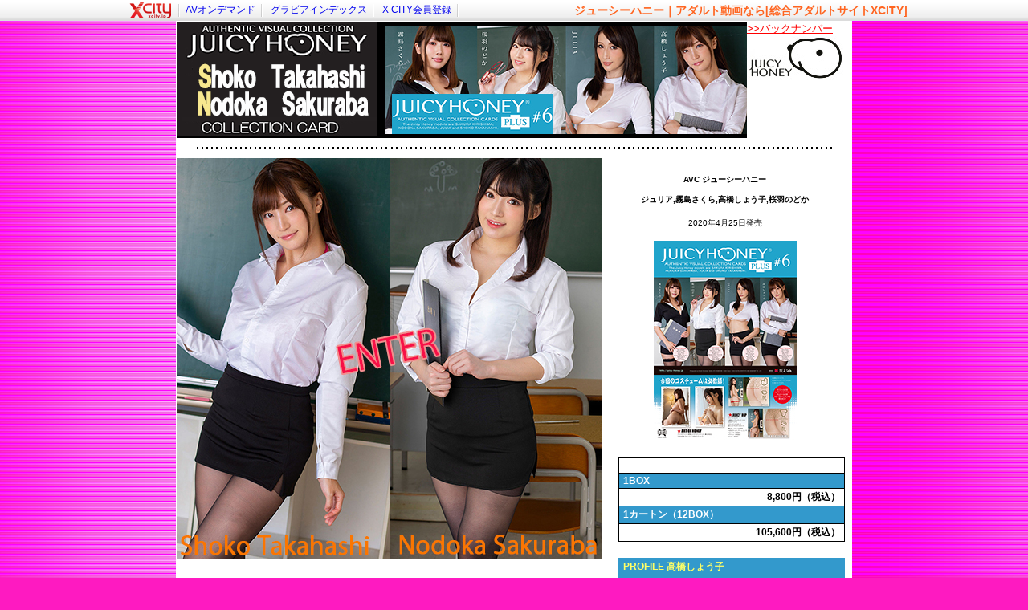

--- FILE ---
content_type: text/html; charset=UTF-8
request_url: https://fs.xcity.jp/aya/archives/free/juicyhoney/honey173.html
body_size: 2426
content:
<!DOCTYPE html PUBLIC "-//W3C//DTD XHTML 1.0 Strict//EN" "http://www.w3.org/TR/xhtml1/DTD/xhtml1-strict.dtd">
<html xmlns="http://www.w3.org/1999/xhtml" xml:lang="ja" lang="ja">
<head>
<meta http-equiv="Content-Type" content="text/html; charset=utf-8" />
<meta name="description" content="AVアイドルトレカシリーズ“ジューシーハニー”ジューシーハニーPLUS#6”　ジュリア,霧島さくら,高橋しょう子,桜羽のどか,アダルト動画なら日本最大のアダルトサイト[XCITY]">
<meta name="keywords" content="アダルト,動画, ジュリア,霧島さくら,高橋しょう子,桜羽のどか,ビデオ,ブロードバンド,AV,女優,画像" />
<title>AVアイドルトレカコレクション『ジューシーハニー	　三 ジュリア,霧島さくら,高橋しょう子,桜羽のどか』|アダルト動画なら[総合アダルトサイトXCITY]</title>
<meta http-equiv="Content-Style-Type" content="text/css" />
<link rel="stylesheet" type="text/css" id="juicyhoney" href="./css/index.css" media="all" />
<meta name="viewport" content="width=device-width,user-scalable=yes,maximum-scale=2" />
<script src="./js/jquery-1.8.3.min.js"></script>
<script src="./js/switchcss.js"></script>
<script language="JavaScript" type="text/JavaScript">
<!--
function MM_swapImgRestore() { //v3.0
	var i,x,a=document.MM_sr; for(i=0;a&&i<a.length&&(x=a[i])&&x.oSrc;i++) x.src=x.oSrc;
}

function MM_preloadImages() { //v3.0
	var d=document; if(d.images){ if(!d.MM_p) d.MM_p=new Array();
		var i,j=d.MM_p.length,a=MM_preloadImages.arguments; for(i=0; i<a.length; i++)
		if (a[i].indexOf("#")!=0){ d.MM_p[j]=new Image; d.MM_p[j++].src=a[i];}}
}

function MM_findObj(n, d) { //v4.01
	var p,i,x;	if(!d) d=document; if((p=n.indexOf("?"))>0&&parent.frames.length) {
		d=parent.frames[n.substring(p+1)].document; n=n.substring(0,p);}
	if(!(x=d[n])&&d.all) x=d.all[n]; for (i=0;!x&&i<d.forms.length;i++) x=d.forms[i][n];
	for(i=0;!x&&d.layers&&i<d.layers.length;i++) x=MM_findObj(n,d.layers[i].document);
	if(!x && d.getElementById) x=d.getElementById(n); return x;
}

function MM_swapImage() { //v3.0
	var i,j=0,x,a=MM_swapImage.arguments; document.MM_sr=new Array; for(i=0;i<(a.length-2);i+=3)
	 if ((x=MM_findObj(a[i]))!=null){document.MM_sr[j++]=x; if(!x.oSrc) x.oSrc=x.src; x.src=a[i+2];}
}
//-->
</script>
</head>
<body onLoad="MM_preloadImages('./works/back2.jpg')">
	<!------------------------------ ▼▼▼HEADエリアここから▼▼▼ ------------------------------>
	<div id="headtopcontainer">
		<div id="headtop">
			<a href="https://yw.xcity.jp/main"><img src="img/headtop_xcitylogo.gif" alt="" style="float:left;" /></a>
			<a href="https://yw.xcity.jp/avod/list/">AVオンデマンド</a><img src="img/headtop_line.gif" alt="" />
			<a href="https://yw.xcity.jp/gravure/">グラビアインデックス</a><img src="img/headtop_line.gif" alt="" />
			<a href="https://regist.xcity.jp/japanese/member/free/regist_top.php">X CITY会員登録</a><img src="img/headtop_line.gif" alt="" />
			<h1>ジューシーハニー｜アダルト動画なら[総合アダルトサイトXCITY]</h1>
		</div>
	</div>
	<!------------------------------ ▲▲▲HEADエリアここまで▲▲▲ ------------------------------>
	<div id="container">
		<!------------------------------ ▼▼▼バナーエリアここから▼▼▼ ------------------------------>
		<div id="bannerarea">
			<div id="bannerarea-1">
				<img src="jh239_shoko/works/name.gif" alt="高橋しょう子,桜羽のどか" />
			</div>
			<div id="bannerarea-2">
				<img src="works/b_plus6.jpg" />
			</div>
			<div id="bannerarea-3">
				<a href="./backnumber.html">&gt;&gt;バックナンバー</a>
				<img src="works/pai.jpg">
			</div>
		</div>
		<!------------------------------ ▲▲▲バナーエリアここまで▲▲▲ ------------------------------>
		<div id="separator"><img src="./works/dot.gif" /></div>
		<!------------------------------ ▼▼▼メインここから▼▼▼ ------------------------------>
		<div id="mainarea">
			<div id="mainarea-1">
				<a href="./jh239_shoko/index.html"><img src="./jh239_shoko/works/photo.jpg" /></a>
			</div>
			<div id="mainarea-2">
				<p class="p-title">AVC ジューシーハニー<br />
				<br />
				ジュリア,霧島さくら,高橋しょう子,桜羽のどか</p>
				<br />
				<p>2020年4月25日発売</p>
				<br />
				<img src="./jh239_shoko/works/fly_jh6.jpg" />
			</div>
			<div id="mainarea-3">
				<span class="mainarea-3-1">&nbsp;</span>
				<span class="mainarea-3-2">1BOX</span>
				<span class="mainarea-3-1">8,800円（税込）</span>
				<span class="mainarea-3-2">1カートン（12BOX）</span>
				<span class="mainarea-3-3">105,600円（税込）</span>
				<span class="mainarea-3-4">PROFILE 高橋しょう子</span>
				<span class="mainarea-3-5">誕生日　1993年5月13日</span>
				<span class="mainarea-3-5">サイズ　Ｔ161/Ｂ89/Ｗ58/Ｈ86</span>
				<span class="mainarea-3-4">PROFILE 桜羽のどか</span>
				<span class="mainarea-3-5">誕生日　1999年2月14日</span>
				<span class="mainarea-3-5">サイズ　Ｔ155/Ｂ90/Ｗ56/Ｈ88</span>

				</span>
			</div>
			
			<hr />
		</div>
		<!------------------------------ ▲▲▲メインここまで▲▲▲ ------------------------------>
		
		<!------------------------------ ▼▼▼サンプルここから▼▼▼ ------------------------------>
		<div id="samplearea">
			<div id="samplearea-header">
				<img src="works/sample2.gif" />
				<p>クリックするとサンプル写真をご覧頂けます。</p>
				<img src="works/sample2_2.gif" />
			</div>
			<div id="samplearea-images">
				<ul> 
					<li><a href="./jh239_shoko/sample/m_001.jpg" target="_blank"><img src="./jh239_shoko/sample/s_001.jpg" /></a></li>
					<li><a href="./jh239_shoko/sample/m_002.jpg" target="_blank"><img src="./jh239_shoko/sample/s_002.jpg" /></a></li>
					<li><a href="./jh239_shoko/sample/m_003.jpg" target="_blank"><img src="./jh239_shoko/sample/s_003.jpg" /></a></li>
					<li><a href="./jh239_shoko/sample/m_004.jpg" target="_blank"><img src="./jh239_shoko/sample/s_004.jpg" /></a></li>
					<li><a href="./jh239_shoko/sample/m_005.jpg" target="_blank"><img src="./jh239_shoko/sample/s_005.jpg" /></a></li>
					<li><a href="./jh239_shoko/sample/m_006.jpg" target="_blank"><img src="./jh239_shoko/sample/s_006.jpg" /></a></li>
					<li><a href="./jh239_shoko/sample/m_007.jpg" target="_blank"><img src="./jh239_shoko/sample/s_007.jpg" /></a></li>
					<li><a href="./jh239_shoko/sample/m_008.jpg" target="_blank"><img src="./jh239_shoko/sample/s_008.jpg" /></a></li>
				</ul>
			</div>
			<hr />
		</div>
		<!------------------------------ ▲▲▲サンプルここまで▲▲▲ ------------------------------>
		<div id="separator"><img src="./works/dot.gif" /></div>
		<!------------------------------ ▼▼▼バックナンバーここから▼▼▼ ------------------------------>
		<div id="backnumberarea">
			<p>有名女優がいっぱい！！バックナンバーはコチラ！！</p>
			<a href="./backnumber.html" onMouseOut="MM_swapImgRestore()" onMouseOver="MM_swapImage('Image8','','./works/back2.jpg',1)"><img src="./works/back.jpg" alt="バックナンバー" name="Image8"></a>
		</div>
		<!------------------------------ ▲▲▲バックナンバーここまで▲▲▲ ------------------------------>
		<div id="separator"><img src="./works/dot.gif" /></div>
	</div>
	<div id="footer">
		<p class="citylink">
			<a href="https://yw.xcity.jp/main"><font color="#0000CC">XCITY メイン</font></a> ｜
			<a href="https://yw.xcity.jp/gravure/"><font color="#0000CC">グラビアトップ</font></a> ｜
			<a href="https://regist.xcity.jp/japanese/member/free/regist_top.php"><font color="#0000CC">会員登録</font></a>
		</p>
		<p class="copy">Copyright &copy 2005-2020 XCITY Website. All rights reserved. e-mail:<a href="mailto:xcity@xcity.jp">xcity@xcity.jp</a></p>
	</div>
</body>
</html>


--- FILE ---
content_type: text/css
request_url: https://fs.xcity.jp/aya/archives/free/juicyhoney/css/index.css
body_size: 7520
content:
body {
	font-family: "�l�r �o�S�V�b�N", "Osaka", sans-serif;
	margin: 0;
	padding: 0;
	font-size: small;
	height: 100%;
	color: #ffffff;
	background: #FE1AC1 url(../works/back3.gif);
	/* for IE6 */
	text-align: center;
}
/* HH \*/
* html body {
	font-size: x-small;
}
/*  */

img {
	padding: 0;
	margin: 0;
	border: none;
}

.jhcontents {
	background: #f4f4f4;
	background-url: none;
}

#footer {
	display: block;
	margin: 0 auto 0 auto;
	padding: 0 0 4px 0;
	text-align:center;
	width: 840px;
	color: #333333;
	background-color: #ffffff;
	border: 1px solid #ffffff;
}

#footer.jhc {
	border-bottom: 1px solid #000000;
	border-left: 1px solid #000000;
	border-right: 1px solid #000000;
}

#footer p {
	display: block;
	margin: 0 auto 0 auto;
	padding: 0 0 4px 0;
	text-align:center;
}

#footer p.citylink {
	font-size: 12px;
}

#footer p.copy {
	font-size: 10px;
}


#headtopcontainer {
	height:26px;
	text-align:center;
	width:100%;
	background-image:url(../img/headtop_bk.gif);
	background-repeat:repeat-x;
}

#headtop {
	font-size:12px;
	height:26px;
	text-align:left;
	width:980px;
	margin:0 auto;
}

#headtop img {
	vertical-align:middle;
	margin:0px 7px;
}

hr {
	clear: both;
	margin: 0;
	padding: 0;
	border: none;
	visibility: hidden;
}

h1 {
	float: right;
	height: 26px;
	padding: 0px;
	margin: 0px;
	font-size: 14px;
	color: #ff641f;
	line-height: 26px;
}

#container {
	display: block;
	margin: 0 auto 0 auto;
	padding: 0;
	width: 840px;
	text-align: left;
	color: #000000;
	background-color: #ffffff;
	border: 1px solid #ffffff;
}

#container.jhc {
	border-top: 1px solid #000000;
	border-left: 1px solid #000000;
	border-right: 1px solid #000000;
}

#bannerarea {
	display: block;
	margin: 0 auto;
	padding: 0;
	width: 840px;
}

#bannerarea-1 {
	display: block;
	margin: 0 auto;
	padding: 0;
	width: 260px;
	height:145px;
	background-color: #000000;
	float:left;
}

#bannerarea-1 img {
	display: block;
	height:145px;
}

#bannerarea-2 {
	display: block;
	margin: 0 auto;
	padding: 0;
	width: 450px;
	height:145px;
	background-color: #000000;
	float:left;
}

#bannerarea-2 img {
	display: block;
	width: 450px;
	margin-top: 5px;
}

#bannerarea-3 {
	display: block;
	margin: 0 auto;
	padding: 0;
	width: 130px;
	height:145px;
	float:left;
}

#bannerarea.jhc #bannerarea-3 {
	background-color: #333333;
}

#bannerarea-3 a {
	color: #ff0000;
}

#bannerarea.jhc #bannerarea-3 a {
	color: #7777ff;
}

#separator {
	clear: both;
	display: block;
	margin: 0 auto;
	padding: 10px 0 10px 0;
	width: 100%;
	background-color: #ffffff;
}

#separator img {
	display: block;
	margin: 0 auto;
	width: 800px;
	height:5px;
}

#backnumberarea {
	clear: both;
	display: block;
	margin: 0 auto;
	padding: 10px 0 10px 0;
	width: 100%;
	background-color: #ffffff;
}

#backnumberarea img {
	display: block;
	margin: 0 auto;
	width: 605px;
	height: 100px;
}

#backnumberarea p {
	display: block;
	margin: 0 auto 0 auto;
	padding: 0 0 4px 0;
	font-size: 12px;
	text-align:center;
}

#samplearea {
	clear: both;
	display: block;
	margin: 0 auto;
	padding: 0 0 2px 0;
	width: 100%;
	background-color: #ff33cc;
}

#samplearea-header {
	display: block;
	margin: 0;
	padding: 0;
}

#samplearea-header p {
	display: block;
	margin: 0;
	padding: 4px 0 0 0;
	color: #ffffff;
	font-size: 10px;
	width: 200px;
	float: left;
}

#samplearea-header img {
	display: block;
	margin: 0;
	height: 20px;
	float: left;
}

#samplearea-images {
	clear: both;
	display: block;
	margin: 0;
	padding: 0;
}

#samplearea-images ul {
	margin: 0;
	padding: 0 0 0 0;
	display: block;
	height: 149px;
	list-style-type: none;
}

#samplearea-images li {
	margin: 0;
	padding: 0 0 0 4px;
	display: block;
	width: 100px;
	float: left;
}

#samplearea-images img {
	display: block;
	margin: 0;
	width: 99px;
	height: 149px;
}

#mainarea {
	clear: both;
	display: block;
	margin: 0 auto;
	padding: 0 0 2px 0;
	width: 100%;
	background-color: #ffffff;
}

#mainarea-1 {
	display: block;
	margin: 0 auto;
	padding: 0;
	width: 530px;
	float:left;
}

#mainarea-2 {
	display: block;
	margin: 0 auto;
	padding: 20px 0 0 0;
	width: 305px;
	float:left;
}

#mainarea-2 p {
	display: block;
	margin: 0;
	padding: 0 0 0 0;
	color: #000000;
	font-size: 10px;
	text-align: center;
}

#mainarea-2 p.p-title {
	font-weight: bold;
}

#mainarea-2 img {
	display: block;
	margin: 0 auto;
}

#mainarea-3 {
	display: block;
	margin: 0 auto;
	padding: 20px 0 0 0;
	width: 305px;
	float:left;
}

.mainarea-3-1 {
	display: block;
	margin: 0 0 0 20px;
	padding: 2px 5px 2px 0;
	width: 275px;
	border-top: 1px solid #000000;
	border-right: 1px solid #000000;
	border-left: 1px solid #000000;
	color: #000000;
	background-color: #ffffff;
	text-align: right;
	font-size: 12px;
	font-weight: bold;
}

.mainarea-3-2 {
	display: block;
	margin: 0 0 0 20px;
	padding: 2px 0 2px 5px;
	width: 275px;
	border-top: 1px solid #000000;
	border-right: 1px solid #000000;
	border-left: 1px solid #000000;
	color: #ffffff;
	background-color: #3399cc;
	text-align: left;
	font-size: 12px;
	font-weight: bold;
}

.mainarea-3-3 {
	display: block;
	margin: 0 0 0 20px;
	padding: 2px 5px 2px 0;
	width: 275px;
	border: 1px solid #000000;
	color: #000000;
	background-color: #ffffff;
	text-align: right;
	font-size: 12px;
	font-weight: bold;
}


.mainarea-3-4 {
	display: block;
	margin: 20px 0 0 20px;
	padding: 2px 0 2px 5px;
	width: 275px;
	border: 1px solid #3399cc;
	color: #ffff66;
	background-color: #3399cc;
	text-align: left;
	font-size: 12px;
	font-weight: bold;
}

.mainarea-3-5 {
	display: block;
	margin: 0 0 0 20px;
	padding: 2px 0 2px 5px;
	width: 275px;
	border: 1px solid #3399cc;
	color: #ffffff;
	background-color: #3399cc;
	text-align: left;
	font-size: 12px;
}


/* jh page */

#pathnavi {
	clear: both;
	display: block;
	margin: 0 auto;
	padding: 4px 4px;
	background-color: #ffffcc;
	color: #000000;
	font-size: 12px;
}

#nonmemberalert {
	clear: both;
	display: block;
	margin: 0 auto;
	padding: 0;
	background-color: #333333;
	color: #ffffff;
	font-size: 12px;
}

#nonmemberalert p {
	display: block;
	margin: 0 auto;
	padding: 30px 0;
	text-align: center;
}

#nonmemberalert a {
	color: #7777ff;
}

#pagenavi {
	clear: both;
	display: block;
	margin: 0 auto;
	padding: 0;
	background-color: #ffffff;
	color: #000000;
	font-size: 14px;
	font-weight: bold;
	text-align: center;
}

#pagenavi table {
	margin: 0 auto;
	padding: 0;
	width: 100%;
	border-collapse: separate;
}

#pagenavi tr {
	margin: 0;
	padding: 0;
}

#pagenavi td {
	margin: 0;
	padding: 4px;
	border-top: 1px solid #000000;
	border-left: 1px solid #000000;
	border-right: 1px solid #ffffff;
	border-bottom: 1px solid #ffffff;
}

#thumbnails {
	clear: both;
	display: block;
	margin: 0 auto;
	padding: 30px 0;
	background-color: #333333;
}

#thumbnails ul {
	margin: 0;
	padding: 0;
	display: block;
	list-style-type: none;
}

#thumbnails li {
	margin: 0;
	padding: 0;
	display: block;
	float: left;
}

#thumbnails a {
	display: block;
	width: 80px;
	height: 80px;
	border: 2px solid #333333;
}

#thumbnails a img {
	display: block;
	width: 80px;
	height: 80px;
}

#thumbnails a:hover img {
	-moz-opacity:0.2;
	opacity:0.2;
	filter: alpha(opacity=50);
}




--- FILE ---
content_type: application/javascript
request_url: https://fs.xcity.jp/aya/archives/free/juicyhoney/js/switchcss.js
body_size: 113
content:
$(document).ready(function(){
	var agent = navigator.userAgent;
	if(agent.indexOf('iPhone') > 0 || agent.indexOf('iPod') > 0 || agent.indexOf('Android') > 0 && agent.indexOf('Mobile') > 0){
		$('#juicyhoney').attr( 'href', './css/index_sp.css' );
	}
});
